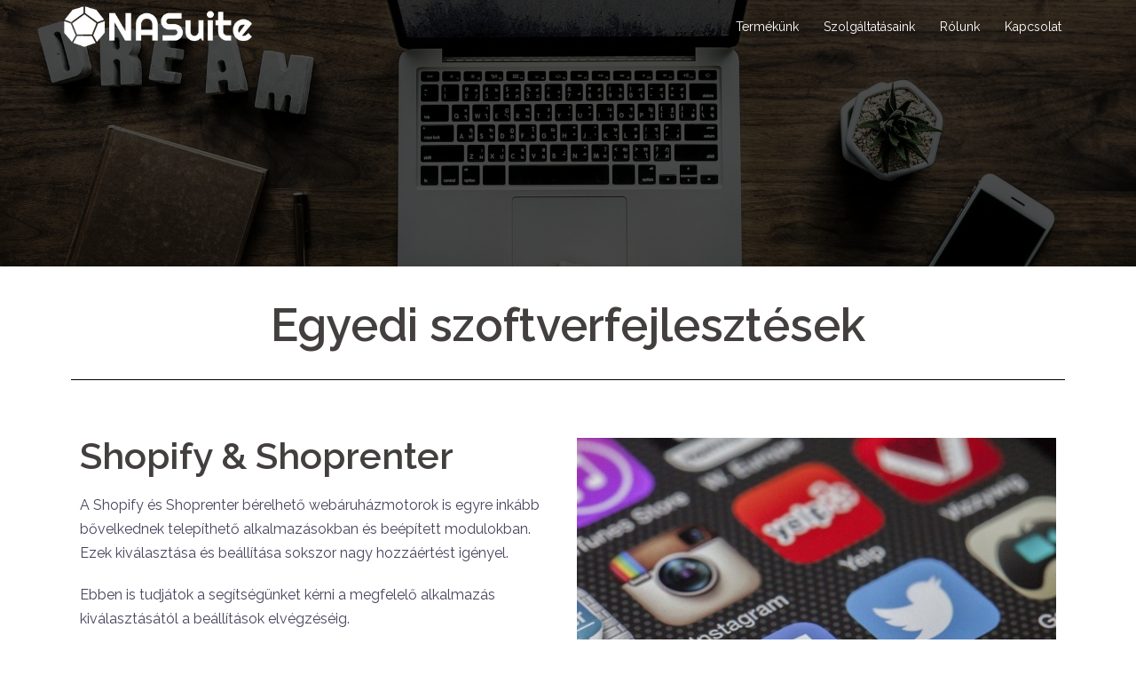

--- FILE ---
content_type: text/css
request_url: https://www.nasuite.hu/wp-content/uploads/elementor/css/post-477.css?ver=1697693377
body_size: 328
content:
.elementor-477 .elementor-element.elementor-element-07ee87a{text-align:center;}.elementor-477 .elementor-element.elementor-element-297acc5{--divider-border-style:solid;--divider-color:#000;--divider-border-width:1px;}.elementor-477 .elementor-element.elementor-element-297acc5 .elementor-divider-separator{width:100%;}.elementor-477 .elementor-element.elementor-element-297acc5 .elementor-divider{padding-top:15px;padding-bottom:15px;}.elementor-477 .elementor-element.elementor-element-9176f9c{transition:background 0.3s, border 0.3s, border-radius 0.3s, box-shadow 0.3s;padding:20px 20px 20px 20px;}.elementor-477 .elementor-element.elementor-element-9176f9c > .elementor-background-overlay{transition:background 0.3s, border-radius 0.3s, opacity 0.3s;}.elementor-477 .elementor-element.elementor-element-fd5ae98:not(.elementor-motion-effects-element-type-background), .elementor-477 .elementor-element.elementor-element-fd5ae98 > .elementor-motion-effects-container > .elementor-motion-effects-layer{background-color:#f5f5f5;}.elementor-477 .elementor-element.elementor-element-fd5ae98{transition:background 0.3s, border 0.3s, border-radius 0.3s, box-shadow 0.3s;padding:20px 20px 20px 20px;}.elementor-477 .elementor-element.elementor-element-fd5ae98 > .elementor-background-overlay{transition:background 0.3s, border-radius 0.3s, opacity 0.3s;}